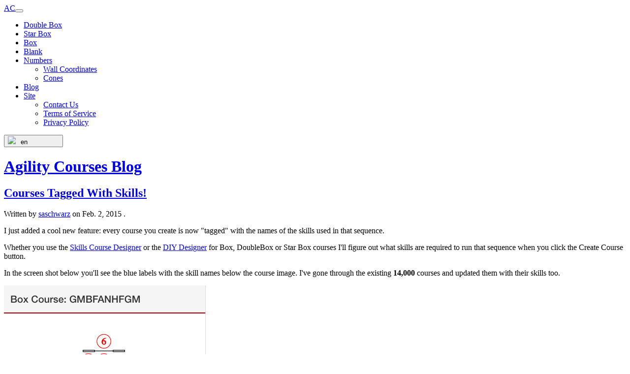

--- FILE ---
content_type: text/html; charset=utf-8
request_url: https://agilitycourses.com/blog/2015/02/02/courses-tagged-skills/
body_size: 21845
content:
<!DOCTYPE html><html lang="en"><head><title>
    Courses Tagged With Skills!
  </title><meta charset="utf-8" /><meta name="description" content="Agility Courses lets dog agility enthusiasts and trainers create their own dog agility practice sequences. Blank course grids can be created/saved as PDFs. PDFs for numbering cones and numbering grids on the walls of training buildings can also be created and saved."><meta name="mobile-web-app-capable" content="yes"><meta name="apple-mobile-web-app-capable" content="yes"><meta name="viewport" content="width=device-width, initial-scale=1.0"><link rel="apple-touch-icon" href="/static/images/apple-touch-icon-iphone.fc05fbaa8e41.png"><link rel="apple-touch-icon" sizes="72x72" href="/static/images/apple-touch-icon-ipad.e2c1b4a181c5.png"><link rel="apple-touch-icon" sizes="114x114" href="/static/images/apple-touch-icon-iphone4.3b1267c5afbd.png"><link rel="apple-touch-icon" sizes="144x144" href="/static/images/apple-touch-icon-ipad3.aa4c9039c719.png"><!-- Facebook Meta Tags --><meta property="og:url" content="https://agilitycourses.com"><meta property="og:type" content="website"><meta property="og:title" content="
    Agility Courses
  "><meta property="og:description" content="Agility Courses lets dog agility enthusiasts and trainers create their own dog agility practice sequences. Blank course grids can be created/saved as PDFs. PDFs for numbering cones and numbering grids on the walls of training buildings can also be created and saved."><meta property="og:image" content="/static/images/Screenshot.03d9066b0f0d.png"><!-- Twitter Meta Tags --><meta name="twitter:card" content="summary_large_image"><meta property="twitter:domain" content="agilitycourses.com"><meta property="twitter:url" content="https://agilitycourses.com"><meta name="twitter:title" content="
    Agility Courses
  "><meta name="twitter:description" content="Agility Courses lets dog agility enthusiasts and trainers create their own dog agility practice sequences. Blank course grids can be created/saved as PDFs. PDFs for numbering cones and numbering grids on the walls of training buildings can also be created and saved."><meta name="twitter:image" content="/static/images/Screenshot.03d9066b0f0d.png"><link rel="stylesheet" type="text/css" media="screen, projection" href="/static/zinnia/theme/css/screen.410f27a94066.css" /><link rel="stylesheet" type="text/css" media="print" href="/static/zinnia/theme/css/print.2c263b6bf98c.css" /><link rel="shortcut icon" href="/static/images/favicon.220822dfdc10.ico" type="image/x-icon"><link rel="preconnect" href="https://fonts.googleapis.com"><link rel="preconnect" href="https://fonts.gstatic.com" crossorigin><link href="/static/css/theme.2edd9a1dc9f0.css" rel="stylesheet" type="text/css" media="screen,print" /><link rel="stylesheet" href="https://cdn.jsdelivr.net/npm/bootstrap-select@1.13.18/dist/css/bootstrap-select.min.css"><style>
    .bootstrap-select:not([class*=col-]):not([class*=form-control]):not(.input-group-btn) {
      width: 120px !important;
    }
  </style><script async defer data-website-id="32bb8cdf-28d9-456d-9007-4d14208e050a" src="https://umami.agilitynerd.com/umami.js"></script></head><body class="d-flex flex-column vh-100"><div class="container-fluid"><nav class="navbar navbar-expand-md navbar-primary bg-white border-bottom border-secondary d-print-none" role="navigation"><div class="container-fluid"><a class="navbar-brand link-primary" href="/">AC</a><button class="navbar-toggler" type="button" data-bs-toggle="collapse" data-bs-target="#navbarSupportedContent" aria-controls="navbarSupportedContent" aria-expanded="false" aria-label="Toggle navigation"><span class="navbar-toggler-icon"><i class="fad fa-bars text-primary"></i></i></span></button><div class="navbar-collapse collapse" id="navbarSupportedContent"><ul class="navbar-nav me-auto"><li class="nav-item"><a class="nav-link" href="/en/courses/doublebox/">Double Box</a></li><li class="nav-item"><a class="nav-link" href="/en/courses/starbox/">Star Box</a></li><li class="nav-item"><a class="nav-link" href="/en/courses/box/">Box</a></li><li class="nav-item"><a class="nav-link" href="/en/courses/blank/create/">Blank</a></li><li class="nav-item dropdown"><a class="nav-link dropdown-toggle" href="#" id="navbarDropdownMenuLink1" role="button" data-bs-toggle="dropdown" aria-expanded="false">Numbers</a><ul class="dropdown-menu" aria-labelledby="navbarDropdownMenuLink1"><li class="nav-item"><a class="nav-link" href="/en/numbers/wall/">Wall Coordinates</a></li><li class="nav-item"><a class="nav-link" href="/en/numbers/cone/">Cones</a></li></ul></li><li class="nav-item"><a class="nav-link" href="/blog/">Blog</a></li><li class="nav-item dropdown"><a class="nav-link dropdown-toggle" href="#" id="navbarDropdownMenuLink2" role="button" data-bs-toggle="dropdown" aria-expanded="false">Site</a><ul class="dropdown-menu" aria-labelledby="navbarDropdownMenuLink2"><li class="nav-item"><a class="nav-link" href="/site/contact/">Contact Us</a></li><li class="nav-item"><a class="nav-link" href="/site/terms_of_service/">Terms of Service</a></li><li class="nav-item"><a class="nav-link" href="/site/privacy_policy/">Privacy Policy</a></li></ul></li></ul><form action="/en/i18n/setlang/" method="post" class="ml-auto"><input type="hidden" name="csrfmiddlewaretoken" value="inojEuTPMue7t9ewHljL0nrXmKuufBXcFgJjcUFMo6jiAQvmn7XTDYLUZJ27VNLd"><input name="next" type="hidden" value="/" /><select class="selectpicker" name="language" onchange="this.form.submit()"><option
                value="en"
                 selected="selected"
                data-content='<img src="/static/country-flags/svg/en.svg" style="width:20px; height:auto;"></span><span style="display:inline-block;padding-left: 10px;text-shadow:none">
                  en
                </span>'
                >
                en
              </option><option
                value="es"
                
                data-content='<img src="/static/country-flags/svg/es.svg" style="width:20px; height:auto;"></span><span style="display:inline-block;padding-left: 10px;text-shadow:none">
                  es
                </span>'
                >
                es
              </option><option
                value="fr"
                
                data-content='<img src="/static/country-flags/svg/fr.svg" style="width:20px; height:auto;"></span><span style="display:inline-block;padding-left: 10px;text-shadow:none">
                  fr
                </span>'
                >
                fr
              </option><option
                value="ja"
                
                data-content='<img src="/static/country-flags/svg/ja.svg" style="width:20px; height:auto;"></span><span style="display:inline-block;padding-left: 10px;text-shadow:none">
                  ja
                </span>'
                >
                ja
              </option><option
                value="de"
                
                data-content='<img src="/static/country-flags/svg/de.svg" style="width:20px; height:auto;"></span><span style="display:inline-block;padding-left: 10px;text-shadow:none">
                  de
                </span>'
                >
                de
              </option><option
                value="it"
                
                data-content='<img src="/static/country-flags/svg/it.svg" style="width:20px; height:auto;"></span><span style="display:inline-block;padding-left: 10px;text-shadow:none">
                  it
                </span>'
                >
                it
              </option><option
                value="lt"
                
                data-content='<img src="/static/country-flags/svg/lt.svg" style="width:20px; height:auto;"></span><span style="display:inline-block;padding-left: 10px;text-shadow:none">
                  lt
                </span>'
                >
                lt
              </option><option
                value="nl"
                
                data-content='<img src="/static/country-flags/svg/nl.svg" style="width:20px; height:auto;"></span><span style="display:inline-block;padding-left: 10px;text-shadow:none">
                  nl
                </span>'
                >
                nl
              </option><option
                value="pt"
                
                data-content='<img src="/static/country-flags/svg/pt.svg" style="width:20px; height:auto;"></span><span style="display:inline-block;padding-left: 10px;text-shadow:none">
                  pt
                </span>'
                >
                pt
              </option><option
                value="pt-br"
                
                data-content='<img src="/static/country-flags/svg/pt-br.svg" style="width:20px; height:auto;"></span><span style="display:inline-block;padding-left: 10px;text-shadow:none">
                  pt-br
                </span>'
                >
                pt-br
              </option></select></form></div></div></nav></div><div class="flex-shrink-0 pt-3 pb-5 blog zinnia right-sidebar"><div class="container"><div class="row"><main class="col-sm-8 overflow-hidden"><h1 class="mb-5"><a href="/blog">Agility Courses Blog</a></h1><article id="entry-6" class="mb-5 hentry" itemscope itemtype="http://schema.org/Article"><header class="entry-header"><h2 class="entry-title" itemprop="name"><a href="/blog/2015/02/02/courses-tagged-skills/" title="Courses Tagged With Skills!" rel="bookmark" itemprop="url">
        Courses Tagged With&nbsp;Skills!
      </a></h2><p class="entry-info">
      
      
      
      Written by
      
      <span class="vcard author" itemprop="author" itemscope itemtype="http://schema.org/Person"><a href="/blog/authors/saschwarz/" class="fn url nickname" rel="author"
           title="Show all saschwarz's entries" itemprop="url">saschwarz</a></span>
      
      on
      
      
      
      
      <time class="published" datetime="2015-02-02T17:23:27+00:00" itemprop="datePublished">Feb. 2, 2015</time>
      
      
      
      .
      
      
    </p><meta itemprop="dateCreated" content="2015-02-02T17:23:27+00:00" /></header><div class="entry-body"><meta itemprop="wordCount" content="139" /><div class="entry-content" itemprop="articleBody"><p>I just added a cool new feature: every course you create is now "tagged" with the names of the skills used in that sequence.</p><p>Whether you use the <a href="/en/courses/doublebox/create/">Skills Course Designer</a> or the <a href="/en/courses/doublebox/click/">DIY Designer</a> for Box, DoubleBox or Star Box courses I'll figure out what skills are required to run that sequence when you click the Create Course button. </p><p>In the screen shot below you'll see the blue labels with the skill names below the course image. I've gone through the existing <strong>14,000</strong> courses and updated them with their skills too.</p><div class="centered thumbnail"><a href="/en/courses/box/GMBFANHFGM"><img src="/media/uploads/zinnia/2015/02/02/screenshot-2015-02-02-112144.png" alt="Course diagram showing skills tags" /></a></div><p>Look forward to a future release where I let you search by skill and even have links to videos showing each skill!</p><h4>Update 2015-Feb-04</h4><p>Added skills to each course's "thumbnail" view on the latest and similar courses listings. Even easier to find sequences with skill you want!</p><div class="centered thumbnail"><img src="/media/uploads/zinnia/2015/02/04/box_latest.png" alt="Latest courses view showin skills tags" /></div></div></div><footer class="entry-footer"><p class="entry-tags"><strong>Tags</strong> :
      <meta itemprop="keywords" content="features,skills" /><a href="/blog/tags/features/"
         title="Show all entries tagged by features"
         rel="tag" itemprop="articleSection">features</a><a href="/blog/tags/skills/"
         title="Show all entries tagged by skills"
         rel="tag" itemprop="articleSection">skills</a></p></footer></article><aside role="complementary" class="entry-widgets"><div class="entry-next"><h3>Next entry</h3><p><a href="/blog/2015/02/14/simplify/" title="Simplify" rel="next">
        Simplify
      </a></p></div><div class="entry-previous"><h3>Previous entry</h3><p><a href="/blog/2015/01/12/one-design-rule-them-all/" title="One Design to Rule Them All" rel="prev">
        One Design to Rule Them All
      </a></p></div><div class="entry-similar"><h3>Similar entries</h3><ul class="entries-similar"><li><a href="/blog/2013/02/09/now-similar-courses/" title="Now Similar Courses!" rel="bookmark">Now Similar Courses!</a></li><li><a href="/blog/2013/01/27/view-diy-created-courses/" title="View DIY Created Courses" rel="bookmark">View DIY Created Courses</a></li><li><a href="/blog/2015/02/14/simplify/" title="Simplify" rel="bookmark">Simplify</a></li><li><a href="/blog/2016/05/30/four-new-box-jump-layouts/" title="Four New Box Jump Layouts!" rel="bookmark">Four New Box Jump Layouts!</a></li><li><a href="/blog/2013/01/22/being-sociable/" title="Being Sociable" rel="bookmark">Being Sociable</a></li></ul></div></aside></main><div id="sidebar" class="sidebar col-sm-4"><aside id="widget-search" class="widget"><div class="search"><form method="get" id="searchform" action="/blog/search/"><p><input type="text" name="pattern" id="searchbox" placeholder="Keywords..."  /><input type="submit" class="submitbutton" value="OK" /><a title="You can use - to exclude words or phrases, &quot;double quotes&quot; for exact phrases and the AND/OR boolean operators combined with parenthesis for complex queries."><img src="/static/zinnia/theme/img/help.98b341ab38fc.png" alt="?" class="help" width="14" height="14" /></a></p></form></div><div class="ms-3 mb-3"><a href="/blog/feeds/" title=" RSS Feed of latest entries" class="feeds">
              Blog RSS Feed
              
            </a></div></aside><aside id="widget-recents" class="widget"><h3>Recent entries</h3><ul class="entries-recent"><li><a href="/blog/2017/12/28/improved-cone-numbers/" title="Improved Cone Numbers!" rel="bookmark">Improved Cone Numbers!</a></li><li><a href="/blog/2017/12/17/self-stick-wall-coordinate-numbers/" title="Self Stick Wall Coordinate Numbers!" rel="bookmark">Self Stick Wall Coordinate Numbers!</a></li><li><a href="/blog/2017/12/04/custom-agility-cone-numbers/" title="Custom Agility Cone Numbers" rel="bookmark">Custom Agility Cone Numbers</a></li><li><a href="/blog/2017/11/22/beautiful-coordinate-numbers-your-agility-ring/" title="Beautiful Coordinate Numbers for Your Agility Ring" rel="bookmark">Beautiful Coordinate Numbers for Your Agility Ring</a></li><li><a href="/blog/2016/06/05/you-can-have-more/" title="You Can Have &quot;More Like This&quot;!" rel="bookmark">You Can Have &quot;More Like This&quot;!</a></li></ul></aside><aside id="widget-tags" class="widget"><h3><a href="/blog/tags/">Tags</a></h3><ul class="tag-cloud"><li><a href="/blog/tags/DIY/"
       title="5 entries tagged by DIY"
       class="tag-5">DIY</a></li><li><a href="/blog/tags/courses/"
       title="5 entries tagged by courses"
       class="tag-5">courses</a></li><li><a href="/blog/tags/design/"
       title="2 entries tagged by design"
       class="tag-2">design</a></li><li><a href="/blog/tags/dogpaths/"
       title="1 entry tagged by dogpaths"
       class="tag-1">dogpaths</a></li><li><a href="/blog/tags/features/"
       title="7 entries tagged by features"
       class="tag-6">features</a></li><li><a href="/blog/tags/language/"
       title="1 entry tagged by language"
       class="tag-1">language</a></li><li><a href="/blog/tags/numbers/"
       title="4 entries tagged by numbers"
       class="tag-4">numbers</a></li><li><a href="/blog/tags/similar/"
       title="4 entries tagged by similar"
       class="tag-4">similar</a></li><li><a href="/blog/tags/skills/"
       title="1 entry tagged by skills"
       class="tag-1">skills</a></li><li><a href="/blog/tags/social-media/"
       title="1 entry tagged by social-media"
       class="tag-1">social-media</a></li><li><a href="/blog/tags/translation/"
       title="1 entry tagged by translation"
       class="tag-1">translation</a></li></ul></aside><aside id="widget-archives" class="widget"><h3>Archives</h3><ul class="archives-entries-tree"><li><a title="Archives 2012" rel="archives"
       href="/blog/2012/">2012</a><ul><li><a title="Archives June 2012" rel="archives"
           href="/blog/2012/06/">
          June
        </a><ul><li><a title="Archives June 11, 2012" rel="archives"
               href="/blog/2012/06/11/">
              June 11
            </a></li></ul></li></ul></li><li><a title="Archives 2013" rel="archives"
       href="/blog/2013/">2013</a><ul><li><a title="Archives January 2013" rel="archives"
           href="/blog/2013/01/">
          January
        </a><ul><li><a title="Archives Jan. 22, 2013" rel="archives"
               href="/blog/2013/01/22/">
              January 22
            </a></li><li><a title="Archives Jan. 27, 2013" rel="archives"
               href="/blog/2013/01/27/">
              January 27
            </a></li></ul></li><li><a title="Archives February 2013" rel="archives"
           href="/blog/2013/02/">
          February
        </a><ul><li><a title="Archives Feb. 9, 2013" rel="archives"
               href="/blog/2013/02/09/">
              February 9
            </a></li></ul></li></ul></li><li><a title="Archives 2015" rel="archives"
       href="/blog/2015/">2015</a><ul><li><a title="Archives January 2015" rel="archives"
           href="/blog/2015/01/">
          January
        </a><ul><li><a title="Archives Jan. 12, 2015" rel="archives"
               href="/blog/2015/01/12/">
              January 12
            </a></li></ul></li><li><a title="Archives February 2015" rel="archives"
           href="/blog/2015/02/">
          February
        </a><ul><li><a title="Archives Feb. 2, 2015" rel="archives"
               href="/blog/2015/02/02/">
              February 2
            </a></li><li><a title="Archives Feb. 14, 2015" rel="archives"
               href="/blog/2015/02/14/">
              February 14
            </a></li></ul></li><li><a title="Archives November 2015" rel="archives"
           href="/blog/2015/11/">
          November
        </a><ul><li><a title="Archives Nov. 28, 2015" rel="archives"
               href="/blog/2015/11/28/">
              November 28
            </a></li></ul></li></ul></li><li><a title="Archives 2016" rel="archives"
       href="/blog/2016/">2016</a><ul><li><a title="Archives May 2016" rel="archives"
           href="/blog/2016/05/">
          May
        </a><ul><li><a title="Archives May 30, 2016" rel="archives"
               href="/blog/2016/05/30/">
              May 30
            </a></li></ul></li><li><a title="Archives June 2016" rel="archives"
           href="/blog/2016/06/">
          June
        </a><ul><li><a title="Archives June 5, 2016" rel="archives"
               href="/blog/2016/06/05/">
              June 5
            </a></li></ul></li></ul></li><li><a title="Archives 2017" rel="archives"
       href="/blog/2017/">2017</a><ul><li><a title="Archives November 2017" rel="archives"
           href="/blog/2017/11/">
          November
        </a><ul><li><a title="Archives Nov. 22, 2017" rel="archives"
               href="/blog/2017/11/22/">
              November 22
            </a></li></ul></li><li><a title="Archives December 2017" rel="archives"
           href="/blog/2017/12/">
          December
        </a><ul><li><a title="Archives Dec. 4, 2017" rel="archives"
               href="/blog/2017/12/04/">
              December 4
            </a></li><li><a title="Archives Dec. 17, 2017" rel="archives"
               href="/blog/2017/12/17/">
              December 17
            </a></li><li><a title="Archives Dec. 28, 2017" rel="archives"
               href="/blog/2017/12/28/">
              December 28
            </a></li></ul></li></ul></li></ul></aside></div></div></div></div><footer class="footer mt-auto py-3 bg-light"><div class="container"><div class="hstack gap-3"><div>
        Made with <i class="fad fa-heart-circle fa-lg text-danger"></i> by Steve Schwarz; also creator of:<br/><a class="me-3" href="https://agilitynerd.com">AgilityNerd Blog</a><a class="me-3" href="https://agilitycoursemaster.com">Agility Course Master</a><a class="me-3" href="https://googility.com">Dog Agility Search</a><a class="me-3" href="https://agility-jump-heights.agilitynerd.com">Agility Jump Height Calculator</a></div><div class="icons ms-auto"><a href="https://www.facebook.com/AgilityCourses" class="me-3"><i class="fab fa-facebook fa-2x" title="Agility Courses on Facebook"></i></a><a href="https://twitter.com/agilitycourses"><i class="fab fa-twitter-square fa-2x" title="Agility Courses on Twitter"></i></a></div></div></div></footer><script src="//ajax.googleapis.com/ajax/libs/jquery/1/jquery.min.js" crossorigin="anonymous"></script><script src="https://cdn.jsdelivr.net/npm/@popperjs/core@2.10.2/dist/umd/popper.min.js" integrity="sha384-7+zCNj/IqJ95wo16oMtfsKbZ9ccEh31eOz1HGyDuCQ6wgnyJNSYdrPa03rtR1zdB" crossorigin="anonymous"></script><script src="https://cdn.jsdelivr.net/npm/bootstrap@5.1.3/dist/js/bootstrap.min.js" integrity="sha384-QJHtvGhmr9XOIpI6YVutG+2QOK9T+ZnN4kzFN1RtK3zEFEIsxhlmWl5/YESvpZ13" crossorigin="anonymous"></script><script defer src="https://cdn.jsdelivr.net/gh/farhadmammadli/bootstrap-select@main/js/bootstrap-select.min.js"></script><script type="text/javascript" src="/static/js/agilitycourses.82514be4f2fe.js" charset="utf-8"></script><!-- modal template --><div class="modal fade" id="modal-dialog" tabindex="-1" role="dialog" aria-labelledby="modal-dialog-label" aria-hidden="true"><div class="modal-dialog"><div class="modal-content"></div><!-- /.modal-content --></div><!-- /.modal-dialog --></div><!-- /.modal --></body></html>